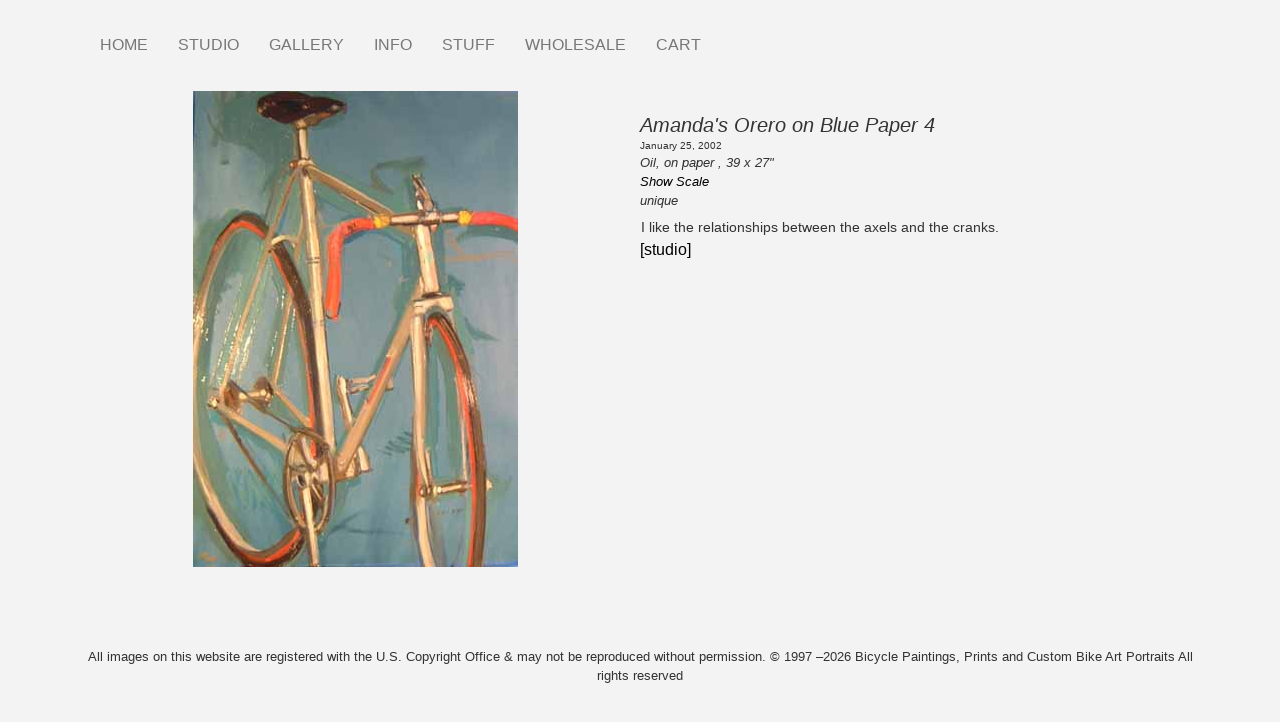

--- FILE ---
content_type: text/html; charset=UTF-8
request_url: https://www.bicyclepaintings.com/studio02/oreroblue/04
body_size: 7509
content:


<!-- THEME DEBUG -->
<!-- THEME HOOK: 'html' -->
<!-- FILE NAME SUGGESTIONS:
   ▪️ html--node--1410.html.twig
   ▪️ html--node--%.html.twig
   ▪️ html--node.html.twig
   ✅ html.html.twig
-->
<!-- BEGIN OUTPUT from 'themes/contrib/bootstrap/templates/system/html.html.twig' -->
<!DOCTYPE html>
<html  lang="en" dir="ltr">
  <head>
    <meta charset="utf-8" />
<script type="text/javascript" data-pin-hover="1" async defer data-pin-height="0" data-pin-shape="rect" data-pin-color="gray" src="//assets.pinterest.com/js/pinit.js"></script>
<meta name="Generator" content="Drupal 10 (https://www.drupal.org); Commerce 2" />
<meta name="MobileOptimized" content="width" />
<meta name="HandheldFriendly" content="true" />
<meta name="viewport" content="width=device-width, initial-scale=1.0" />
<link rel="icon" href="/sites/default/files/favicon.png" type="image/png" />
<link rel="canonical" href="https://www.bicyclepaintings.com/studio02/oreroblue/04" />
<link rel="shortlink" href="https://www.bicyclepaintings.com/node/1410" />

    <title>Amanda&#039;s Orero on Blue Paper 4 | Bicycle Paintings, Prints and Custom Bike Art Portraits</title>
    <link rel="stylesheet" media="all" href="/sites/default/files/css/css_tyNALIOOnQeZejuWNVeBMHFvBkDOqUiTvV8KxhUuK5Y.css?delta=0&amp;language=en&amp;theme=bd_bootstrap&amp;include=eJxVyUEOgzAMBMAPRfhJyEkMCjUssh0gv6eXHnqdyUB4GJ-0GO9ywz6pwISq9ZN14o2fP6iNFWtSHugx5960ilHcKNDZpUTD8dvavOASG4RDvp98eMhOmV1eXSgv2g" />
<link rel="stylesheet" media="all" href="https://cdn.jsdelivr.net/npm/entreprise7pro-bootstrap@3.4.8/dist/css/bootstrap.min.css" integrity="sha256-zL9fLm9PT7/fK/vb1O9aIIAdm/+bGtxmUm/M1NPTU7Y=" crossorigin="anonymous" />
<link rel="stylesheet" media="all" href="https://cdn.jsdelivr.net/npm/@unicorn-fail/drupal-bootstrap-styles@0.0.2/dist/3.1.1/7.x-3.x/drupal-bootstrap.min.css" integrity="sha512-nrwoY8z0/iCnnY9J1g189dfuRMCdI5JBwgvzKvwXC4dZ+145UNBUs+VdeG/TUuYRqlQbMlL4l8U3yT7pVss9Rg==" crossorigin="anonymous" />
<link rel="stylesheet" media="all" href="https://cdn.jsdelivr.net/npm/@unicorn-fail/drupal-bootstrap-styles@0.0.2/dist/3.1.1/8.x-3.x/drupal-bootstrap.min.css" integrity="sha512-jM5OBHt8tKkl65deNLp2dhFMAwoqHBIbzSW0WiRRwJfHzGoxAFuCowGd9hYi1vU8ce5xpa5IGmZBJujm/7rVtw==" crossorigin="anonymous" />
<link rel="stylesheet" media="all" href="https://cdn.jsdelivr.net/npm/@unicorn-fail/drupal-bootstrap-styles@0.0.2/dist/3.2.0/7.x-3.x/drupal-bootstrap.min.css" integrity="sha512-U2uRfTiJxR2skZ8hIFUv5y6dOBd9s8xW+YtYScDkVzHEen0kU0G9mH8F2W27r6kWdHc0EKYGY3JTT3C4pEN+/g==" crossorigin="anonymous" />
<link rel="stylesheet" media="all" href="https://cdn.jsdelivr.net/npm/@unicorn-fail/drupal-bootstrap-styles@0.0.2/dist/3.2.0/8.x-3.x/drupal-bootstrap.min.css" integrity="sha512-JXQ3Lp7Oc2/VyHbK4DKvRSwk2MVBTb6tV5Zv/3d7UIJKlNEGT1yws9vwOVUkpsTY0o8zcbCLPpCBG2NrZMBJyQ==" crossorigin="anonymous" />
<link rel="stylesheet" media="all" href="https://cdn.jsdelivr.net/npm/@unicorn-fail/drupal-bootstrap-styles@0.0.2/dist/3.3.1/7.x-3.x/drupal-bootstrap.min.css" integrity="sha512-ZbcpXUXjMO/AFuX8V7yWatyCWP4A4HMfXirwInFWwcxibyAu7jHhwgEA1jO4Xt/UACKU29cG5MxhF/i8SpfiWA==" crossorigin="anonymous" />
<link rel="stylesheet" media="all" href="https://cdn.jsdelivr.net/npm/@unicorn-fail/drupal-bootstrap-styles@0.0.2/dist/3.3.1/8.x-3.x/drupal-bootstrap.min.css" integrity="sha512-kTMXGtKrWAdF2+qSCfCTa16wLEVDAAopNlklx4qPXPMamBQOFGHXz0HDwz1bGhstsi17f2SYVNaYVRHWYeg3RQ==" crossorigin="anonymous" />
<link rel="stylesheet" media="all" href="https://cdn.jsdelivr.net/npm/@unicorn-fail/drupal-bootstrap-styles@0.0.2/dist/3.4.0/8.x-3.x/drupal-bootstrap.min.css" integrity="sha512-tGFFYdzcicBwsd5EPO92iUIytu9UkQR3tLMbORL9sfi/WswiHkA1O3ri9yHW+5dXk18Rd+pluMeDBrPKSwNCvw==" crossorigin="anonymous" />
<link rel="stylesheet" media="all" href="/sites/default/files/css/css_UYo_GKt7TPYceTHy30qIRIL7Ht4yQmAJZ75nRckBxgM.css?delta=9&amp;language=en&amp;theme=bd_bootstrap&amp;include=eJxVyUEOgzAMBMAPRfhJyEkMCjUssh0gv6eXHnqdyUB4GJ-0GO9ywz6pwISq9ZN14o2fP6iNFWtSHugx5960ilHcKNDZpUTD8dvavOASG4RDvp98eMhOmV1eXSgv2g" />

    <script type="application/json" data-drupal-selector="drupal-settings-json">{"path":{"baseUrl":"\/","pathPrefix":"","currentPath":"node\/1410","currentPathIsAdmin":false,"isFront":false,"currentLanguage":"en"},"pluralDelimiter":"\u0003","suppressDeprecationErrors":true,"ajaxPageState":{"libraries":"[base64]","theme":"bd_bootstrap","theme_token":null},"ajaxTrustedUrl":[],"gtag":{"tagId":"UA-45461979-1","consentMode":false,"otherIds":[],"events":[],"additionalConfigInfo":[]},"pinterest_hover":{"excluded":[".path-frontpage img"]},"bootstrap":{"forms_has_error_value_toggle":1,"popover_enabled":1,"popover_animation":1,"popover_auto_close":1,"popover_container":"body","popover_content":"","popover_delay":"0","popover_html":0,"popover_placement":"right","popover_selector":"","popover_title":"","popover_trigger":"click","tooltip_enabled":1,"tooltip_animation":1,"tooltip_container":"body","tooltip_delay":"0","tooltip_html":0,"tooltip_placement":"auto left","tooltip_selector":"","tooltip_trigger":"hover"},"user":{"uid":0,"permissionsHash":"9c3a1baf35005b8d1cc3da8b6dcb581a71275b788034eb737e6b26f0e2b75f8e"}}</script>
<script src="/sites/default/files/js/js_3KimWnrS_J0VtS9yxlP_01hr3HgQktMlr31fGfvTYXs.js?scope=header&amp;delta=0&amp;language=en&amp;theme=bd_bootstrap&amp;include=eJxdjFEKwzAMQy_UJUcybmI8D1Mbx916_G2UraU_QnoSmjvMZjky0OtoqHR7SWfK6cB_Bx4Essi5dHN7UpxImmmKT82Cao_VUUsXVOOCD9wmNmMlSOTKH7nmfeSyJAWNhPv3_vdzwYW2pmunPcEgpZYW4w2PllTf"></script>
<script src="/modules/contrib/google_tag/js/gtag.js?t91yqy"></script>

  </head>
  <body class="page-node-1410 page-node-type-art_image path-node page-node-type-art-image has-glyphicons">
    <a href="#main-content" class="visually-hidden focusable skip-link">
      Skip to main content
    </a>
    
    

<!-- THEME DEBUG -->
<!-- THEME HOOK: 'off_canvas_page_wrapper' -->
<!-- BEGIN OUTPUT from 'core/modules/system/templates/off-canvas-page-wrapper.html.twig' -->
  <div class="dialog-off-canvas-main-canvas" data-off-canvas-main-canvas>
    

<!-- THEME DEBUG -->
<!-- THEME HOOK: 'page' -->
<!-- FILE NAME SUGGESTIONS:
   ▪️ page--node--1410.html.twig
   ▪️ page--node--%.html.twig
   ▪️ page--node.html.twig
   ✅ page.html.twig
-->
<!-- 💡 BEGIN CUSTOM TEMPLATE OUTPUT from 'themes/custom/bd_bootstrap/templates/system/page.html.twig' -->
          <header class="navbar navbar-default container" id="navbar" role="banner">
            <div class="navbar-header">

                          <button type="button" class="navbar-toggle" data-toggle="collapse" data-target="#navbar-collapse">
            <span class="sr-only">Toggle navigation</span>
            <span class="icon-bar"></span>
            <span class="icon-bar"></span>
            <span class="icon-bar"></span>
          </button>
                
      </div>

                    <div id="navbar-collapse" class="navbar-collapse collapse">
          

<!-- THEME DEBUG -->
<!-- THEME HOOK: 'region' -->
<!-- FILE NAME SUGGESTIONS:
   ▪️ region--navigation-collapsible.html.twig
   ✅ region.html.twig
-->
<!-- BEGIN OUTPUT from 'themes/contrib/bootstrap/templates/system/region.html.twig' -->
  <div class="region region-navigation-collapsible">
    

<!-- THEME DEBUG -->
<!-- THEME HOOK: 'block' -->
<!-- FILE NAME SUGGESTIONS:
   ▪️ block--mainmenu-2.html.twig
   ▪️ block--system-menu-block--main.html.twig
   ✅ block--system-menu-block.html.twig
   ▪️ block--system.html.twig
   ▪️ block.html.twig
-->
<!-- BEGIN OUTPUT from 'core/modules/system/templates/block--system-menu-block.html.twig' -->
<nav role="navigation" aria-labelledby="block-mainmenu-2-menu" id="block-mainmenu-2">
            
  <h2 class="visually-hidden" id="block-mainmenu-2-menu">Main menu</h2>
  

        

<!-- THEME DEBUG -->
<!-- THEME HOOK: 'menu__main' -->
<!-- FILE NAME SUGGESTIONS:
   ✅ menu--main.html.twig
   ✅ menu--main.html.twig
   ▪️ menu.html.twig
-->
<!-- BEGIN OUTPUT from 'themes/contrib/bootstrap/templates/menu/menu--main.html.twig' -->


    
        <ul class="menu menu--main nav navbar-nav menu-level0">
                                                                          <li class="first">
                    
                                                                <a href="/" data-drupal-link-system-path="&lt;front&gt;">HOME</a>
                                    </li>
                                                                          <li class="expanded dropdown col2">
                    
                                                            <span class="link-toggle"><a href="/studio/2026" data-drupal-link-system-path="node/14538">STUDIO</a>
                    <span class="caret"></span></span>
                      
    
        <ul class="dropdown-menu menu-level1">
                                                                          <li class="first">
                    
                                                                <a href="/studio/2026" data-drupal-link-system-path="node/14538">2026</a>
                                    </li>
                                                                          <li>
                    
                                                                <a href="/studio/2025" data-drupal-link-system-path="node/14006">2025</a>
                                    </li>
                                                                          <li>
                    
                                                                <a href="/studio/2024" title="Studio 2024" data-drupal-link-system-path="node/13372">2024</a>
                                    </li>
                                                                          <li>
                    
                                                                <a href="/studio/2023" title="Studio 2023" data-drupal-link-system-path="node/12831">2023</a>
                                    </li>
                                                                          <li>
                    
                                                                <a href="/studio/2022" data-drupal-link-system-path="node/12207">2022</a>
                                    </li>
                                                                          <li>
                    
                                                                <a href="/studio/2021" data-drupal-link-system-path="node/11860">2021</a>
                                    </li>
                                                                          <li>
                    
                                                                <a href="/studio/2020" title="Studio 2020" data-drupal-link-system-path="node/11220">2020</a>
                                    </li>
                                                                          <li>
                    
                                                                <a href="/studio/2019" title="Studio 2019" data-drupal-link-system-path="node/10443">2019</a>
                                    </li>
                                                                          <li>
                    
                                                                <a href="/studio/2018" title="" data-drupal-link-system-path="node/9947">2018</a>
                                    </li>
                                                                          <li>
                    
                                                                <a href="/studio/2017" title="" data-drupal-link-system-path="node/9445">2017</a>
                                    </li>
                                                                          <li>
                    
                                                                <a href="/studio/2016" title="" data-drupal-link-system-path="node/8842">2016</a>
                                    </li>
                                                                          <li>
                    
                                                                <a href="/studio/2015" data-drupal-link-system-path="node/8204">2015</a>
                                    </li>
                                                                          <li>
                    
                                                                <a href="/studio/2014" title="" data-drupal-link-system-path="node/7381">2014</a>
                                    </li>
                                                                          <li>
                    
                                                                <a href="/studio/2013" title="" data-drupal-link-system-path="node/2352">2013</a>
                                    </li>
                                                                          <li>
                    
                                                                <a href="/studio/2012" data-drupal-link-system-path="node/1969">2012</a>
                                    </li>
                                                                          <li>
                    
                                                                <a href="/studio/2011" data-drupal-link-system-path="node/1967">2011</a>
                                    </li>
                                                                          <li>
                    
                                                                <a href="/studio/2010" data-drupal-link-system-path="node/2178">2010</a>
                                    </li>
                                                                          <li>
                    
                                                                <a href="/studio/2009" data-drupal-link-system-path="node/3012">2009</a>
                                    </li>
                                                                          <li>
                    
                                                                <a href="/studio/2008" data-drupal-link-system-path="node/2299">2008</a>
                                    </li>
                                                                          <li>
                    
                                                                <a href="/studio/2007" data-drupal-link-system-path="node/3011">2007</a>
                                    </li>
                                                                          <li>
                    
                                                                <a href="/studio/2006" data-drupal-link-system-path="node/2209">2006</a>
                                    </li>
                                                                          <li>
                    
                                                                <a href="/studio/2005" data-drupal-link-system-path="node/2306">2005</a>
                                    </li>
                                                                          <li>
                    
                                                                <a href="/studio/2004" data-drupal-link-system-path="node/3010">2004</a>
                                    </li>
                                                                          <li>
                    
                                                                <a href="/studio/2003" data-drupal-link-system-path="node/2305">2003</a>
                                    </li>
                                                                          <li>
                    
                                                                <a href="/studio/2002" data-drupal-link-system-path="node/2179">2002</a>
                                    </li>
                                                                          <li>
                    
                                                                <a href="/studio/2001" data-drupal-link-system-path="node/2351">2001</a>
                                    </li>
                                                                          <li>
                    
                                                                <a href="/studio/2000" data-drupal-link-system-path="node/6051">2000</a>
                                    </li>
                                                                          <li>
                    
                                                                <a href="/studio/1999" data-drupal-link-system-path="node/2603">1999</a>
                                    </li>
                                                                          <li>
                    
                                                                <a href="/studio/1998" data-drupal-link-system-path="node/6058">1998</a>
                                    </li>
                                                                          <li class="last">
                    
                                                                <a href="/studio/1997" data-drupal-link-system-path="node/6153">1997</a>
                                    </li>
                    </ul>
    
                                    </li>
                                                                          <li class="expanded dropdown">
                    
                                                            <span class="link-toggle"><a href="/gallery" data-drupal-link-system-path="gallery">GALLERY</a>
                    <span class="caret"></span></span>
                      
    
        <ul class="dropdown-menu menu-level1">
                                                                          <li class="first">
                    
                                                                <a href="/gallery/paintings" data-drupal-link-system-path="gallery/paintings">PAINTINGS</a>
                                    </li>
                                                                          <li>
                    
                                                                <a href="/gallery/prints" data-drupal-link-system-path="gallery/prints">PRINTS</a>
                                    </li>
                                                                          <li>
                    
                                                                <a href="/archive" data-drupal-link-system-path="archive">ARCHIVE</a>
                                    </li>
                                                                          <li class="last">
                    
                                                                <a href="/gallery/search" data-drupal-link-system-path="gallery/search">SEARCH</a>
                                    </li>
                    </ul>
    
                                    </li>
                                                                          <li class="expanded dropdown">
                    
                                                            <span class="link-toggle"><a href="/info" data-drupal-link-system-path="node/10826">INFO</a>
                    <span class="caret"></span></span>
                      
    
        <ul class="dropdown-menu menu-level1">
                                                                          <li class="first">
                    
                                                                <a href="/info/statement" data-drupal-link-system-path="node/495">STATEMENT</a>
                                    </li>
                                                                          <li>
                    
                                                                <a href="/info/bio" data-drupal-link-system-path="node/7784">BIO</a>
                                    </li>
                                                                          <li>
                    
                                                                <a href="/info/resume" data-drupal-link-system-path="node/514">RESUME - CV</a>
                                    </li>
                                                                          <li>
                    
                                                                <a href="/info/websiteinfo" data-drupal-link-system-path="node/500">WEBSITE INFO</a>
                                    </li>
                                                                          <li>
                    
                                                                <a href="/info/mypaintings/1" data-drupal-link-system-path="node/510">MY PAINTINGS</a>
                                    </li>
                                                                          <li>
                    
                                                                <a href="/info/publications" data-drupal-link-system-path="info/publications">PUBLICATIONS</a>
                                    </li>
                                                                          <li>
                    
                                                                <a href="/info/mybikes/1" data-drupal-link-system-path="node/501">MY BIKES</a>
                                    </li>
                                                                          <li>
                    
                                                                <a href="/info/commissions" data-drupal-link-system-path="node/499">CUSTOM PAINTINGS</a>
                                    </li>
                                                                          <li>
                    
                                                                <a href="/info/events" data-drupal-link-system-path="node/5240">EVENTS</a>
                                    </li>
                                                                          <li>
                    
                                                                <a href="/info/contact" data-drupal-link-system-path="webform/contact">CONTACT</a>
                                    </li>
                                                                          <li class="last">
                    
                                                                <a href="/info/blog" data-drupal-link-system-path="info/blog">BLOG</a>
                                    </li>
                    </ul>
    
                                    </li>
                                                                          <li class="expanded dropdown">
                    
                                                            <span class="link-toggle"><a href="/stuff/gallery" title="" data-drupal-link-system-path="node/764">STUFF</a>
                    <span class="caret"></span></span>
                      
    
        <ul class="dropdown-menu menu-level1">
                                                                          <li class="first last">
                    
                                                                <a href="/stuff/t-shirts" data-drupal-link-system-path="stuff/t-shirts">T SHIRTS</a>
                                    </li>
                    </ul>
    
                                    </li>
                                                                          <li class="expanded dropdown">
                    
                                                            <span class="link-toggle"><a href="/wholesale" data-drupal-link-system-path="node/10825">WHOLESALE</a>
                    <span class="caret"></span></span>
                      
    
        <ul class="dropdown-menu menu-level1">
                                                                          <li class="first last">
                    
                                                                <a href="/stuff/notecards" title="" data-drupal-link-system-path="node/7950">Notecards</a>
                                    </li>
                    </ul>
    
                                    </li>
                                                                          <li class="last">
                    
                                                                <a href="/cart" data-drupal-link-system-path="cart">CART</a>
                                    </li>
                    </ul>
    

<!-- END OUTPUT from 'themes/contrib/bootstrap/templates/menu/menu--main.html.twig' -->


  </nav>

<!-- END OUTPUT from 'core/modules/system/templates/block--system-menu-block.html.twig' -->


  </div>

<!-- END OUTPUT from 'themes/contrib/bootstrap/templates/system/region.html.twig' -->


        </div>
                </header>
  
  <div role="main" class="main-container container js-quickedit-main-content">
    <div class="row">

                              <div class="col-sm-12" role="heading">
            

<!-- THEME DEBUG -->
<!-- THEME HOOK: 'region' -->
<!-- FILE NAME SUGGESTIONS:
   ▪️ region--header.html.twig
   ✅ region.html.twig
-->
<!-- BEGIN OUTPUT from 'themes/contrib/bootstrap/templates/system/region.html.twig' -->
  <div class="region region-header">
    

<!-- THEME DEBUG -->
<!-- THEME HOOK: 'block' -->
<!-- FILE NAME SUGGESTIONS:
   ▪️ block--bd-bootstrap-messages.html.twig
   ✅ block--system-messages-block.html.twig
   ▪️ block--system.html.twig
   ▪️ block.html.twig
-->
<!-- BEGIN OUTPUT from 'core/modules/system/templates/block--system-messages-block.html.twig' -->
<div data-drupal-messages-fallback class="hidden"></div>

<!-- END OUTPUT from 'core/modules/system/templates/block--system-messages-block.html.twig' -->


  </div>

<!-- END OUTPUT from 'themes/contrib/bootstrap/templates/system/region.html.twig' -->


          </div>
              
            
                  <section class="col-sm-12">

                
                                      

<!-- THEME DEBUG -->
<!-- THEME HOOK: 'region' -->
<!-- FILE NAME SUGGESTIONS:
   ▪️ region--help.html.twig
   ✅ region.html.twig
-->
<!-- BEGIN OUTPUT from 'themes/contrib/bootstrap/templates/system/region.html.twig' -->

<!-- END OUTPUT from 'themes/contrib/bootstrap/templates/system/region.html.twig' -->


                  
                          <a id="main-content"></a>
          

<!-- THEME DEBUG -->
<!-- THEME HOOK: 'region' -->
<!-- FILE NAME SUGGESTIONS:
   ▪️ region--content.html.twig
   ✅ region.html.twig
-->
<!-- BEGIN OUTPUT from 'themes/contrib/bootstrap/templates/system/region.html.twig' -->
  <div class="region region-content">
    

<!-- THEME DEBUG -->
<!-- THEME HOOK: 'block' -->
<!-- FILE NAME SUGGESTIONS:
   ▪️ block--bd-bootstrap-content.html.twig
   ▪️ block--system-main-block.html.twig
   ✅ block--system.html.twig
   ▪️ block.html.twig
-->
<!-- BEGIN OUTPUT from 'themes/contrib/bootstrap/templates/block/block--system.html.twig' -->
  

<!-- THEME DEBUG -->
<!-- THEME HOOK: 'node' -->
<!-- FILE NAME SUGGESTIONS:
   ▪️ node--1410--full.html.twig
   ▪️ node--1410.html.twig
   ▪️ node--art-image--full.html.twig
   ▪️ node--art-image.html.twig
   ▪️ node--full.html.twig
   ✅ node.html.twig
-->
<!-- BEGIN OUTPUT from 'themes/contrib/bootstrap/templates/node/node.html.twig' -->

<article class="art-image is-promoted full clearfix">

  
    

  
  <div class="content">
    

<!-- THEME DEBUG -->
<!-- THEME HOOK: 'layout__twocol_section' -->
<!-- FILE NAME SUGGESTIONS:
   ✅ layout--twocol-section.html.twig
   ✅ layout--twocol-section.html.twig
   ▪️ layout.html.twig
-->
<!-- BEGIN OUTPUT from 'core/modules/layout_builder/layouts/twocol_section/layout--twocol-section.html.twig' -->
  <div class="layout layout--twocol-section layout--twocol-section--50-50">

          <div  class="layout__region layout__region--first">
        

<!-- THEME DEBUG -->
<!-- THEME HOOK: 'block' -->
<!-- FILE NAME SUGGESTIONS:
   ▪️ block--field-block--node--art-image--field-img.html.twig
   ▪️ block--field-block--node--art-image.html.twig
   ▪️ block--field-block--node.html.twig
   ▪️ block--field-block.html.twig
   ▪️ block--layout-builder.html.twig
   ✅ block.html.twig
-->
<!-- BEGIN OUTPUT from 'themes/contrib/bootstrap/templates/block/block.html.twig' -->
<section class="block block-layout-builder block-field-blocknodeart-imagefield-img clearfix">
  
    

      

<!-- THEME DEBUG -->
<!-- THEME HOOK: 'field' -->
<!-- FILE NAME SUGGESTIONS:
   ▪️ field--node--field-img--art-image--default.html.twig
   ▪️ field--node--field-img--art-image.html.twig
   ▪️ field--node--field-img.html.twig
   ▪️ field--node--art-image.html.twig
   ▪️ field--field-img.html.twig
   ▪️ field--image.html.twig
   ✅ field.html.twig
-->
<!-- BEGIN OUTPUT from 'themes/contrib/bootstrap/templates/field/field.html.twig' -->

      <div class="field field--name-field-img field--type-image field--label-hidden field--items">
              <div class="field--item">

<!-- THEME DEBUG -->
<!-- THEME HOOK: 'image_formatter' -->
<!-- BEGIN OUTPUT from 'core/modules/image/templates/image-formatter.html.twig' -->
  

<!-- THEME DEBUG -->
<!-- THEME HOOK: 'image' -->
<!-- BEGIN OUTPUT from 'themes/contrib/bootstrap/templates/system/image.html.twig' -->
<img loading="lazy" src="/sites/default/files/ORERO4.JPG" width="325" height="476" alt="" class="img-responsive" />

<!-- END OUTPUT from 'themes/contrib/bootstrap/templates/system/image.html.twig' -->



<!-- END OUTPUT from 'core/modules/image/templates/image-formatter.html.twig' -->

</div>
          </div>
  
<!-- END OUTPUT from 'themes/contrib/bootstrap/templates/field/field.html.twig' -->


  </section>


<!-- END OUTPUT from 'themes/contrib/bootstrap/templates/block/block.html.twig' -->


      </div>
    
          <div  class="layout__region layout__region--second">
        

<!-- THEME DEBUG -->
<!-- THEME HOOK: 'block' -->
<!-- FILE NAME SUGGESTIONS:
   ▪️ block--inline-block--basic.html.twig
   ▪️ block--inline-block.html.twig
   ▪️ block--block-content--view-type--basic--full.html.twig
   ▪️ block--block-content--type--basic.html.twig
   ▪️ block--block-content--view--full.html.twig
   ▪️ block--layout-builder.html.twig
   ✅ block.html.twig
-->
<!-- BEGIN OUTPUT from 'themes/contrib/bootstrap/templates/block/block.html.twig' -->
<section class="block block-layout-builder block-inline-blockbasic clearfix">
  
    

      
  </section>


<!-- END OUTPUT from 'themes/contrib/bootstrap/templates/block/block.html.twig' -->



<!-- THEME DEBUG -->
<!-- THEME HOOK: 'block' -->
<!-- FILE NAME SUGGESTIONS:
   ▪️ block--extra-field-block--node--art-image--custom-studio-title-number.html.twig
   ▪️ block--extra-field-block--node--art-image.html.twig
   ▪️ block--extra-field-block--node.html.twig
   ▪️ block--extra-field-block.html.twig
   ▪️ block--layout-builder.html.twig
   ✅ block.html.twig
-->
<!-- BEGIN OUTPUT from 'themes/contrib/bootstrap/templates/block/block.html.twig' -->
<section class="block block-layout-builder block-extra-field-blocknodeart-imagecustom-studio-title-number clearfix">
  
    

      <div class='studio-title-and-number'>Amanda's Orero on Blue Paper  4</div>
  </section>


<!-- END OUTPUT from 'themes/contrib/bootstrap/templates/block/block.html.twig' -->



<!-- THEME DEBUG -->
<!-- THEME HOOK: 'block' -->
<!-- FILE NAME SUGGESTIONS:
   ▪️ block--field-block--node--art-image--field-date-creation.html.twig
   ▪️ block--field-block--node--art-image.html.twig
   ▪️ block--field-block--node.html.twig
   ▪️ block--field-block.html.twig
   ▪️ block--layout-builder.html.twig
   ✅ block.html.twig
-->
<!-- BEGIN OUTPUT from 'themes/contrib/bootstrap/templates/block/block.html.twig' -->
<section class="block block-layout-builder block-field-blocknodeart-imagefield-date-creation clearfix">
  
    

      

<!-- THEME DEBUG -->
<!-- THEME HOOK: 'field' -->
<!-- FILE NAME SUGGESTIONS:
   ▪️ field--node--field-date-creation--art-image--default.html.twig
   ▪️ field--node--field-date-creation--art-image.html.twig
   ▪️ field--node--field-date-creation.html.twig
   ▪️ field--node--art-image.html.twig
   ▪️ field--field-date-creation.html.twig
   ▪️ field--datetime.html.twig
   ✅ field.html.twig
-->
<!-- BEGIN OUTPUT from 'themes/contrib/bootstrap/templates/field/field.html.twig' -->

            <div class="field field--name-field-date-creation field--type-datetime field--label-hidden field--item">January 25, 2002</div>
      
<!-- END OUTPUT from 'themes/contrib/bootstrap/templates/field/field.html.twig' -->


  </section>


<!-- END OUTPUT from 'themes/contrib/bootstrap/templates/block/block.html.twig' -->



<!-- THEME DEBUG -->
<!-- THEME HOOK: 'block' -->
<!-- FILE NAME SUGGESTIONS:
   ▪️ block--extra-field-block--node--art-image--custom-media-height-width.html.twig
   ▪️ block--extra-field-block--node--art-image.html.twig
   ▪️ block--extra-field-block--node.html.twig
   ▪️ block--extra-field-block.html.twig
   ▪️ block--layout-builder.html.twig
   ✅ block.html.twig
-->
<!-- BEGIN OUTPUT from 'themes/contrib/bootstrap/templates/block/block.html.twig' -->
<section class="block block-layout-builder block-extra-field-blocknodeart-imagecustom-media-height-width clearfix">
  
    

      <div class='media-dimensions'>Oil, on paper , 39 x 27"</div>
  </section>


<!-- END OUTPUT from 'themes/contrib/bootstrap/templates/block/block.html.twig' -->



<!-- THEME DEBUG -->
<!-- THEME HOOK: 'block' -->
<!-- FILE NAME SUGGESTIONS:
   ▪️ block--field-block--node--art-image--field-scale-.html.twig
   ▪️ block--field-block--node--art-image.html.twig
   ▪️ block--field-block--node.html.twig
   ▪️ block--field-block.html.twig
   ▪️ block--layout-builder.html.twig
   ✅ block.html.twig
-->
<!-- BEGIN OUTPUT from 'themes/contrib/bootstrap/templates/block/block.html.twig' -->
<section class="block block-layout-builder block-field-blocknodeart-imagefield-scale- clearfix">
  
    

      

<!-- THEME DEBUG -->
<!-- THEME HOOK: 'field' -->
<!-- FILE NAME SUGGESTIONS:
   ▪️ field--node--field-scale---art-image--default.html.twig
   ▪️ field--node--field-scale---art-image.html.twig
   ✅ field--node--field-scale-.html.twig
   ▪️ field--node--art-image.html.twig
   ▪️ field--field-scale-.html.twig
   ▪️ field--list-string.html.twig
   ▪️ field.html.twig
-->
<!-- 💡 BEGIN CUSTOM TEMPLATE OUTPUT from 'themes/custom/bd_bootstrap/templates/field/field--node--field-scale-.html.twig' -->
<div id="scale-image">

<a class="show-hide-scale" href="#">Show Scale</a>
    <br/>
<img class="hidden-scale" src="/themes/custom/bd_bootstrap/scale-images/40x30.jpg" />
</div>

<!-- END CUSTOM TEMPLATE OUTPUT from 'themes/custom/bd_bootstrap/templates/field/field--node--field-scale-.html.twig' -->


  </section>


<!-- END OUTPUT from 'themes/contrib/bootstrap/templates/block/block.html.twig' -->



<!-- THEME DEBUG -->
<!-- THEME HOOK: 'block' -->
<!-- FILE NAME SUGGESTIONS:
   ▪️ block--field-block--node--art-image--field-collection.html.twig
   ▪️ block--field-block--node--art-image.html.twig
   ▪️ block--field-block--node.html.twig
   ▪️ block--field-block.html.twig
   ▪️ block--layout-builder.html.twig
   ✅ block.html.twig
-->
<!-- BEGIN OUTPUT from 'themes/contrib/bootstrap/templates/block/block.html.twig' -->
<section class="block block-layout-builder block-field-blocknodeart-imagefield-collection clearfix">
  
    

      
  </section>


<!-- END OUTPUT from 'themes/contrib/bootstrap/templates/block/block.html.twig' -->



<!-- THEME DEBUG -->
<!-- THEME HOOK: 'block' -->
<!-- FILE NAME SUGGESTIONS:
   ▪️ block--field-block--node--art-image--field-edition.html.twig
   ▪️ block--field-block--node--art-image.html.twig
   ▪️ block--field-block--node.html.twig
   ▪️ block--field-block.html.twig
   ▪️ block--layout-builder.html.twig
   ✅ block.html.twig
-->
<!-- BEGIN OUTPUT from 'themes/contrib/bootstrap/templates/block/block.html.twig' -->
<section class="block block-layout-builder block-field-blocknodeart-imagefield-edition clearfix">
  
    

      

<!-- THEME DEBUG -->
<!-- THEME HOOK: 'field' -->
<!-- FILE NAME SUGGESTIONS:
   ▪️ field--node--field-edition--art-image--default.html.twig
   ▪️ field--node--field-edition--art-image.html.twig
   ▪️ field--node--field-edition.html.twig
   ▪️ field--node--art-image.html.twig
   ▪️ field--field-edition.html.twig
   ▪️ field--string.html.twig
   ✅ field.html.twig
-->
<!-- BEGIN OUTPUT from 'themes/contrib/bootstrap/templates/field/field.html.twig' -->

            <div class="field field--name-field-edition field--type-string field--label-hidden field--item">unique</div>
      
<!-- END OUTPUT from 'themes/contrib/bootstrap/templates/field/field.html.twig' -->


  </section>


<!-- END OUTPUT from 'themes/contrib/bootstrap/templates/block/block.html.twig' -->



<!-- THEME DEBUG -->
<!-- THEME HOOK: 'block' -->
<!-- FILE NAME SUGGESTIONS:
   ▪️ block--field-block--node--art-image--body.html.twig
   ▪️ block--field-block--node--art-image.html.twig
   ▪️ block--field-block--node.html.twig
   ▪️ block--field-block.html.twig
   ▪️ block--layout-builder.html.twig
   ✅ block.html.twig
-->
<!-- BEGIN OUTPUT from 'themes/contrib/bootstrap/templates/block/block.html.twig' -->
<section class="block block-layout-builder block-field-blocknodeart-imagebody clearfix">
  
    

      

<!-- THEME DEBUG -->
<!-- THEME HOOK: 'field' -->
<!-- FILE NAME SUGGESTIONS:
   ▪️ field--node--body--art-image--default.html.twig
   ▪️ field--node--body--art-image.html.twig
   ▪️ field--node--body.html.twig
   ▪️ field--node--art-image.html.twig
   ▪️ field--body.html.twig
   ▪️ field--text-with-summary.html.twig
   ✅ field.html.twig
-->
<!-- BEGIN OUTPUT from 'themes/contrib/bootstrap/templates/field/field.html.twig' -->

            <div class="field field--name-body field--type-text-with-summary field--label-hidden field--item"><p>I like the relationships between the axels and the cranks.</p>
</div>
      
<!-- END OUTPUT from 'themes/contrib/bootstrap/templates/field/field.html.twig' -->


  </section>


<!-- END OUTPUT from 'themes/contrib/bootstrap/templates/block/block.html.twig' -->



<!-- THEME DEBUG -->
<!-- THEME HOOK: 'block' -->
<!-- FILE NAME SUGGESTIONS:
   ▪️ block--field-block--node--art-image--field-studio.html.twig
   ▪️ block--field-block--node--art-image.html.twig
   ▪️ block--field-block--node.html.twig
   ▪️ block--field-block.html.twig
   ▪️ block--layout-builder.html.twig
   ✅ block.html.twig
-->
<!-- BEGIN OUTPUT from 'themes/contrib/bootstrap/templates/block/block.html.twig' -->
<section class="block block-layout-builder block-field-blocknodeart-imagefield-studio clearfix">
  
    

      

<!-- THEME DEBUG -->
<!-- THEME HOOK: 'field' -->
<!-- FILE NAME SUGGESTIONS:
   ▪️ field--node--field-studio--art-image--default.html.twig
   ▪️ field--node--field-studio--art-image.html.twig
   ▪️ field--node--field-studio.html.twig
   ▪️ field--node--art-image.html.twig
   ▪️ field--field-studio.html.twig
   ▪️ field--entity-reference.html.twig
   ✅ field.html.twig
-->
<!-- BEGIN OUTPUT from 'themes/contrib/bootstrap/templates/field/field.html.twig' -->

            <div class="field field--name-field-studio field--type-entity-reference field--label-hidden field--item"><a href="/studio02/oreroblue" hreflang="en">[studio]</a></div>
      
<!-- END OUTPUT from 'themes/contrib/bootstrap/templates/field/field.html.twig' -->


  </section>


<!-- END OUTPUT from 'themes/contrib/bootstrap/templates/block/block.html.twig' -->


      </div>
    
  </div>

<!-- END OUTPUT from 'core/modules/layout_builder/layouts/twocol_section/layout--twocol-section.html.twig' -->



<!-- THEME DEBUG -->
<!-- THEME HOOK: 'layout__onecol' -->
<!-- FILE NAME SUGGESTIONS:
   ✅ layout--onecol.html.twig
   ✅ layout--onecol.html.twig
   ▪️ layout.html.twig
-->
<!-- BEGIN OUTPUT from 'core/modules/layout_discovery/layouts/onecol/layout--onecol.html.twig' -->
  <div class="layout layout--onecol">
    <div >
      
    </div>
  </div>

<!-- END OUTPUT from 'core/modules/layout_discovery/layouts/onecol/layout--onecol.html.twig' -->


  </div>

</article>

<!-- END OUTPUT from 'themes/contrib/bootstrap/templates/node/node.html.twig' -->



<!-- END OUTPUT from 'themes/contrib/bootstrap/templates/block/block--system.html.twig' -->


  </div>

<!-- END OUTPUT from 'themes/contrib/bootstrap/templates/system/region.html.twig' -->


              </section>

                </div>
  </div>

      <footer class="footer container" role="contentinfo">
      

<!-- THEME DEBUG -->
<!-- THEME HOOK: 'region' -->
<!-- FILE NAME SUGGESTIONS:
   ▪️ region--footer.html.twig
   ✅ region.html.twig
-->
<!-- BEGIN OUTPUT from 'themes/contrib/bootstrap/templates/system/region.html.twig' -->
  <div class="region region-footer">
    

<!-- THEME DEBUG -->
<!-- THEME HOOK: 'block' -->
<!-- FILE NAME SUGGESTIONS:
   ▪️ block--copyright.html.twig
   ▪️ block--block-content--dd32abc6-b5b4-4c96-80f3-3e319c73dad5.html.twig
   ▪️ block--block-content--id-view--copyright--full.html.twig
   ▪️ block--block-content--id--copyright.html.twig
   ▪️ block--block-content--view-type--basic--full.html.twig
   ▪️ block--block-content--type--basic.html.twig
   ▪️ block--block-content--view--full.html.twig
   ▪️ block--block-content.html.twig
   ✅ block.html.twig
-->
<!-- BEGIN OUTPUT from 'themes/contrib/bootstrap/templates/block/block.html.twig' -->
<section id="block-copyright" class="block block-block-content block-block-contentdd32abc6-b5b4-4c96-80f3-3e319c73dad5 clearfix">
  
    

      

<!-- THEME DEBUG -->
<!-- THEME HOOK: 'field' -->
<!-- FILE NAME SUGGESTIONS:
   ▪️ field--block-content--body--basic.html.twig
   ▪️ field--block-content--body.html.twig
   ▪️ field--block-content--basic.html.twig
   ▪️ field--body.html.twig
   ▪️ field--text-with-summary.html.twig
   ✅ field.html.twig
-->
<!-- BEGIN OUTPUT from 'themes/contrib/bootstrap/templates/field/field.html.twig' -->

            <div class="field field--name-body field--type-text-with-summary field--label-hidden field--item"><p>All images on this website are registered with the U.S. Copyright Office &amp; may not be reproduced without permission. © 1997 –2026 Bicycle Paintings, Prints and Custom Bike Art Portraits All rights reserved</p>
</div>
      
<!-- END OUTPUT from 'themes/contrib/bootstrap/templates/field/field.html.twig' -->


  </section>


<!-- END OUTPUT from 'themes/contrib/bootstrap/templates/block/block.html.twig' -->


  </div>

<!-- END OUTPUT from 'themes/contrib/bootstrap/templates/system/region.html.twig' -->


    </footer>
  
<!-- END CUSTOM TEMPLATE OUTPUT from 'themes/custom/bd_bootstrap/templates/system/page.html.twig' -->


  </div>

<!-- END OUTPUT from 'core/modules/system/templates/off-canvas-page-wrapper.html.twig' -->


    
    <script src="/sites/default/files/js/js_ByBWfFuf9jnboquYbrJbCFB_H7QlCsF2ZoEtmydPhDU.js?scope=footer&amp;delta=0&amp;language=en&amp;theme=bd_bootstrap&amp;include=eJxdjFEKwzAMQy_UJUcybmI8D1Mbx916_G2UraU_QnoSmjvMZjky0OtoqHR7SWfK6cB_Bx4Essi5dHN7UpxImmmKT82Cao_VUUsXVOOCD9wmNmMlSOTKH7nmfeSyJAWNhPv3_vdzwYW2pmunPcEgpZYW4w2PllTf"></script>
<script src="https://cdn.jsdelivr.net/npm/entreprise7pro-bootstrap@3.4.8/dist/js/bootstrap.min.js" integrity="sha256-3XV0ZwG+520tCQ6I0AOlrGAFpZioT/AyPuX0Zq2i8QY=" crossorigin="anonymous"></script>
<script src="/sites/default/files/js/js_txvN_8XD0i4SLy-hZqg4_kAL7Sp_tgTVOATtGK0uoZw.js?scope=footer&amp;delta=2&amp;language=en&amp;theme=bd_bootstrap&amp;include=eJxdjFEKwzAMQy_UJUcybmI8D1Mbx916_G2UraU_QnoSmjvMZjky0OtoqHR7SWfK6cB_Bx4Essi5dHN7UpxImmmKT82Cao_VUUsXVOOCD9wmNmMlSOTKH7nmfeSyJAWNhPv3_vdzwYW2pmunPcEgpZYW4w2PllTf"></script>

  </body>
</html>

<!-- END OUTPUT from 'themes/contrib/bootstrap/templates/system/html.html.twig' -->

